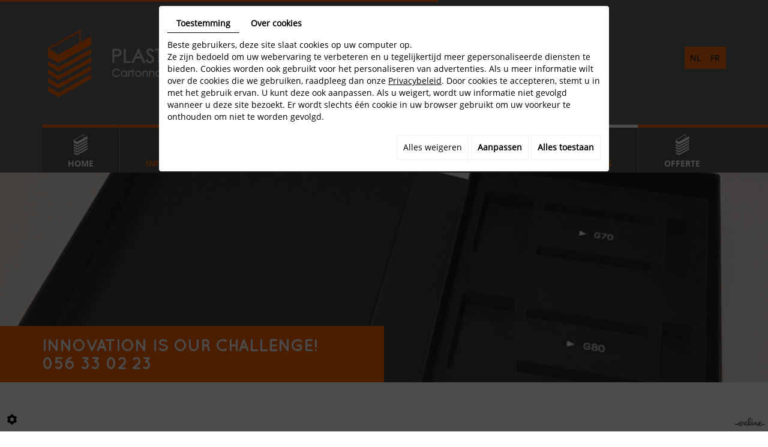

--- FILE ---
content_type: text/css
request_url: https://www.plastical.be/media/css/new-css/fonts.css
body_size: 232
content:
@font-face {
    font-family: 'OpenSansRegular';
    src: url('../../fonts/OpenSansRegular.eot');
    src: url('../../fonts/OpenSansRegular.eot') format('embedded-opentype'),
         url('../../fonts/OpenSansRegular.woff2') format('woff2'),
         url('../../fonts/OpenSansRegular.woff') format('woff'),
         url('../../fonts/OpenSansRegular.ttf') format('truetype'),
         url('../../fonts/OpenSansRegular.svg#OpenSansRegular') format('svg');
}
@font-face {
    font-family: 'OpenSansSemibold';
    src: url('../../fonts/OpenSansSemibold.eot');
    src: url('../../fonts/OpenSansSemibold.eot') format('embedded-opentype'),
         url('../../fonts/OpenSansSemibold.woff2') format('woff2'),
         url('../../fonts/OpenSansSemibold.woff') format('woff'),
         url('../../fonts/OpenSansSemibold.ttf') format('truetype'),
         url('../../fonts/OpenSansSemibold.svg#OpenSansSemibold') format('svg');
}
@font-face {
    font-family: 'QuicksandBold';
    src: url('../../fonts/QuicksandBold.eot');
    src: url('../../fonts/QuicksandBold.eot') format('embedded-opentype'),
         url('../../fonts/QuicksandBold.woff2') format('woff2'),
         url('../../fonts/QuicksandBold.woff') format('woff'),
         url('../../fonts/QuicksandBold.ttf') format('truetype'),
         url('../../fonts/QuicksandBold.svg#QuicksandBold') format('svg');
}
@font-face {
    font-family: 'OpenSansBold';
    src: url('../../fonts/OpenSansBold.eot');
    src: url('../../fonts/OpenSansBold.eot') format('embedded-opentype'),
         url('../../fonts/OpenSansBold.woff2') format('woff2'),
         url('../../fonts/OpenSansBold.woff') format('woff'),
         url('../../fonts/OpenSansBold.ttf') format('truetype'),
         url('../../fonts/OpenSansBold.svg#OpenSansBold') format('svg');
}

--- FILE ---
content_type: text/css
request_url: https://www.plastical.be/media/css/new-css/contact.css
body_size: 1719
content:
form.contactForm {
	position: relative;
	display: block;
	text-align: left;
	/*width: 75%;*/
	margin: 0;
}
form.contactForm .clear {
	clear: both;
}
form.contactForm > fieldset {
}
form.contactForm legend {
	font-weight: bold;
	padding-top: 15px;
	font-size: 16px;
	min-height: 25px;
	display: block;
}
form.contactForm legend.FormTitle {
	display: none;
}
form.contactForm .formItem {
	position:relative;
	display:block;
	padding: 0px;
	margin-bottom: 10px;
	overflow: hidden;
	width: 50%;
	float: left;
}
form.contactForm .formItem:nth-child(2n) {
	padding-right: 5px;
}
form.contactForm .formItem:nth-child(2n+1) {
	padding-left: 5px;
}
form.contactForm .formItem.fullwidth {
	width: 100%;
	padding: 0px;
	float: none;
	clear: both;
}
form.contactForm #infoFrame {
}
form.contactForm br {
	display:none;
}
form.contactForm .singleText br {
	display:inline-block;
}
form.contactForm label {
	margin: 0 0 5px;
	padding: 0;
}
form.contactForm span.two-column {
	display: block;
	float: right;
	width: 245px;
}
form.contactForm span.two-column span {
	display: inline-block;
	width: 10px;
	text-align: center;
}
form.contactForm .text-input, form.contactForm .contactSelect, form.contactForm .datepicker{
    border: 1px solid #ccc;
    font-size: 14px;
    line-height: 30px;
    color: #3b3b3b;
    padding: 5px 10px;
    outline: none !important;
    background: #fff;
    width: 100%;
    height: 40px;
    margin: 0px;
    transition: all .4s;
}
form.contactForm .contactSelect {
	height:30px;
	width:auto;
	line-height:30px;
	padding: 5px 10px;
}
form.contactForm .contactSelect option{
	line-height:30px;
	background: #666;
}
form.contactForm textarea.text-input {
	height: 200px;
	overflow: auto;
	vertical-align:top;
}
form.contactForm .formItem.fullwidth textarea.text-input {
	width: 100%;
}
form.contactForm .text-input:focus, form.contactForm .datepicker:focus{
	background: #fff;
}
form.contactForm input[type=radio], form.contactForm input[type=checkbox] {
	display: inline;
	width: auto;
	margin: 2px 5px 0px 0px;
	vertical-align: top;
}
form.contactForm .option {
	display: inline-block;
	padding: 5px 15px 0px 0px;
}
form.contactForm #file-uploader {
	margin: 10px 0 0;
}
form.contactForm #containerNS{
	position: relative;
	overflow: auto;
	padding: 5px 0px;
}
form.contactForm #containerNS #newsletterSubscriptionText{
	display: inline-block;
}
form.contactForm #containerNS #checkboxSubs{
	float: left;
}
form.contactForm small {
	display: block;
	font-size: 9px;
	color: #999;
}
form.contactForm .g-recaptcha {
	float: left;
}
form.contactForm .QapTcha {
	padding: 0;
	margin: 10px 0 0;
	width: auto;
	float: left;
}
form.contactForm .QapTcha #Icons {
	margin-right: 5px;
	margin-left: 5px;
}
form.contactForm .QapTcha .TxtStatus {
	display: block;
	clear: both;
	text-align: left;
	line-height: 25px;
	font-size: 11px;
	margin-bottom: 10px;
}
form.contactForm .required,
form.contactForm .QapTcha .TxtStatus.dropError {
	color: #c00;
}
form.contactForm .QapTcha .TxtStatus.dropSuccess {
}
form.contactForm .QapTcha .dropError {
	color: #c00;
}
form.contactForm .QapTcha .clr {
	display: none;
}
form.contactForm .submitButton {
	position: relative;
	margin: 0px;
	float: right;
}
form.contactForm #QapTcha {
	display:block;
	margin:0px;
}
form.contactForm input[type=submit], form.contactForm input.submit-button {
font-size: 21px;
    line-height: 32px;
    font-family: 'QuicksandBold';
    color: #fff;
    padding: 5px 20px;
    outline: none !important;
    background: #ff6600;
    border: 0;
    text-transform: uppercase;
    width: auto;
    display: inline-block;
    margin: 0 auto;
    height: auto;
    transition: background .4s;
    z-index: 5;
    cursor: pointer;
}
form.contactForm input[type=submit]:hover, form.contactForm input.submit-button:hover {
	background: #666666;
}
form.contactForm input.submit-button[disabled],
form.contactForm input.submit-button[disabled]:hover {
	color: rgba(255,255,255,.6);
	cursor: default;
	background-color: #999;
	box-shadow: none;
	z-index: 15;
}
form.contactForm .private_policy {
	display: block;
	clear: both;
}
form.contactForm .private_policy_link {
	display: inline-block;
	font-size: 12px;
}

form.contactForm .id_paragraph_text_1 .infoLabel{
	display:none;
}

#ui-datepicker-div{
	z-index:20 !important;
}


@media only screen and (max-width : 480px) {
	form.contactForm {
		width: auto;
		margin: 20px 0 0 0;
	}
	form.contactForm .formItem {
		width: 100%;
		float: none;
		padding: 0!important;
	}
	form.contactForm .text-input, form.contactForm .contactSelect, form.contactForm .datepicker, form.contactForm .formItem.fullwidth textarea.text-input{
		width: 100%;
	}
	form.contactForm .submitButton, form.contactForm .QapTcha {
		float: none;
	}
}
        